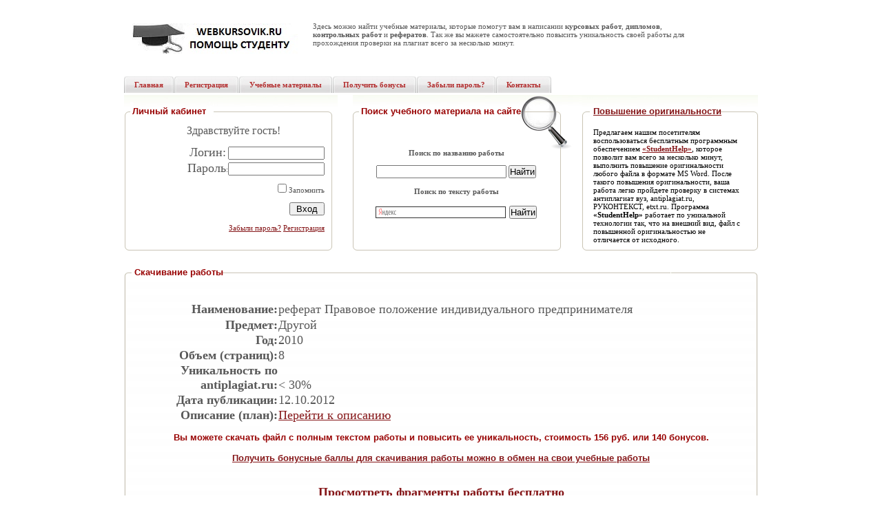

--- FILE ---
content_type: text/html
request_url: https://www.webkursovik.ru/kartgotrab2.asp?id=-81387&antiplag=1
body_size: 12297
content:


<!DOCTYPE html PUBLIC "-//W3C//DTD XHTML 1.0 Transitional//EN"
    "https://www.w3.org/TR/xhtml1/DTD/xhtml1-transitional.dtd">
<html xmlns="https://www.w3.org/1999/xhtml">

<head>
<meta http-equiv="Content-Type" content="text/html; charset=windows-1251" />
<link rel="stylesheet" type="text/css" href="css/style4.css" />
 
 <title>Скачивание реферат - Правовое положение индивидуального предпринимателя
c повышением оригинальности
 
</title>
 
 <meta name="keywords" content="Скачивание реферат по не указаному предмету-Правовое положение индивидуального предпринимателя
c повышением оригинальности
 
 "/>

<meta name="description" content="Скачивание Правовое положение индивидуального предпринимателя"/>
<link rel="icon" href="https://www.webkursovik.ru/favicon.svg" type="image/svg"/>
<style type="text/css">

</style>
<meta name="viewport" content="width=device-width"/>
</head>
<body>
<table class="top">
<tr><td class="logo"><a href="index.asp"><img alt="WEBKURSOVIK.RU – ЭФФЕКТИВНАЯ ПОМОЩЬ СТУДЕНТУ" src ="images/logo_u.jpg" /></a></td>
<td>
<table class="rr"><tr>
<td class="tel"> <br /></td>
<td class="number"></td></tr></table>
<p align="left">

      <p align="left">Здесь можно найти учебные материалы, которые помогут вам в написании <b>курсовых работ</b>, <b>дипломов</b>, <b>контрольных работ</b> и <b>рефератов</b>. Так же вы мажете самостоятельно повысить уникальность своей работы для прохождения проверки на плагиат всего за несколько минут.</p>
</p>
</td>
<td>
<table class="search_table"><tr></tr>

</table>
</td>
</tr></table>

<table class="menu_bg"><tr><td> 
<table class="menu"><tr>
          <td>

<ul class="menu">


<li><a href="index.asp"><span>Главная</span></a></li>
<li><a href="newuser.asp"><span>Регистрация</span></a></li>
<li><a href="gotrab.asp"><span>Учебные материалы</span></a></li>
<li><a href="addgotrabb.asp"><span>Получить бонусы</span></a></li> 
<li><a href="vostanov.asp"><span>Забыли пароль?</span></a></li>

<li><a href="contacts.asp"><span>Контакты</span></a></li>

</ul>

</td></tr></table>
</td></tr></table>

<!--<table class="image"><tr><td align="center">
728*90 


</td></tr></table>-->

<table class="content"><tr><td>
<table class="center_block">


<tr class="centred">

<td class="object_month"><span class="title2">Личный кабинет</span>&nbsp;
<br/> 
            <table class="ar">
              
              <tr>
                <td>
                  <p align="center"><font size="3"> 
                  Здравствуйте гость!</font></p>
                                    <p align="right"><font 
                  size="4"></font>&nbsp;</p>
                  <p align="right"><font size="4">Логин:</font> <font size="4"><input id="loginbox" class="text"/></font></p></td>
                <td> </td></tr>
              <tr>
                <td>
                  <p align="right"><font size="4">Пароль</font>:<input id="passwordbox" class="text" type="password"/></p>
                  <p align="right">&nbsp;</p>
                  <p align="right"><input type="checkbox" id = "Zapomnit" value = "Запомнить"/> Запомнить</p>
                  <p align="right">&nbsp;</p>
                  <p align="right"><input id="Vhod" value="  Вход  " type="button" onclick = "return Vhod_onclick()"/></p>
                  <p align="right">&nbsp;</p>
                  <p align="right"> <a href="vostanov.asp"> Забыли пароль?</a>   <a href="newuser.asp"> Регистрация</a></p>
                  <p align="right">&nbsp;</p></td>
                <td></td></tr>

              </table>

</td>

          <td class="object_search"><span class="title2">  
            Поиск учебного материала на сайте</span><br/>
              <input type="hidden" name="maxcena" id="maxcena" value=""/>            
              <input type="hidden" name="zayvfnd" id="zayvfnd" value="false"/>
              <input type="hidden" id="vid" name="vid" value="Все"/>
              <input type="hidden" name="predmet" id="predmet" VALUE="-1" />
 <table class="option" width = "250">
 <tr class="h1"> 
 <td align ="center">
 <b>Поиск по названию работы</b>
 </td>
 </tr>                      
 <tr class="h1">
 <td align ="center"><input id="namerab" style="width: 185px;" />   <input type="button" id ="Button1" value="Найти"  onclick = "return Naiti_onclick()" /></td>
 </tr>
 <tr class="h1">  
 <td align ="center">
 <b>Поиск по тексту работы</b>
 </td>
 </tr>           
 <tr >
 <td align ="center">
 <!--Yandex----------------------------------------------------------------------------------   -->
<div class="ya-site-form ya-site-form_inited_no" data-bem="{&quot;action&quot;:&quot;https://yandex.ru/search/site/&quot;,&quot;arrow&quot;:false,&quot;bg&quot;:&quot;transparent&quot;,&quot;fontsize&quot;:13,&quot;fg&quot;:&quot;#000000&quot;,&quot;language&quot;:&quot;ru&quot;,&quot;logo&quot;:&quot;rb&quot;,&quot;publicname&quot;:&quot;Поиск по webkursovik.ru&quot;,&quot;suggest&quot;:true,&quot;target&quot;:&quot;_blank&quot;,&quot;tld&quot;:&quot;ru&quot;,&quot;type&quot;:2,&quot;usebigdictionary&quot;:true,&quot;searchid&quot;:2521649,&quot;input_fg&quot;:&quot;#000000&quot;,&quot;input_bg&quot;:&quot;#ffffff&quot;,&quot;input_fontStyle&quot;:&quot;normal&quot;,&quot;input_fontWeight&quot;:&quot;normal&quot;,&quot;input_placeholder&quot;:null,&quot;input_placeholderColor&quot;:&quot;#000000&quot;,&quot;input_borderColor&quot;:&quot;#333333&quot;}"><form action="https://yandex.ru/search/site/" method="get" target="_blank" accept-charset="utf-8"><input type="hidden" name="searchid" value="2521649"/><input type="hidden" name="l10n" value="ru"/><input type="hidden" name="reqenc" value=""/><input type="search" name="text" value=""/><input type="submit" value="Найти"/></form></div><style type="text/css">.ya-page_js_yes .ya-site-form_inited_no { display: none; }</style><script type="text/javascript">                                                                                                                                                                                                                                                                                                                                                                                                                                                                                                                                                                                                                                                                                                                                                                                                                                                                                                                                                                                                                                                                                                                                                                                                                                                                                                                                             (function(w, d, c) { var s = d.createElement('script'), h = d.getElementsByTagName('script')[0], e = d.documentElement; if ((' ' + e.className + ' ').indexOf(' ya-page_js_yes ') === -1) { e.className += ' ya-page_js_yes'; } s.type = 'text/javascript'; s.async = true; s.charset = 'utf-8'; s.src = (d.location.protocol === 'https:' ? 'https:' : 'http:') + '//site.yandex.net/v2.0/js/all.js'; h.parentNode.insertBefore(s, h); (w[c] || (w[c] = [])).push(function() { Ya.Site.Form.init() }) })(window, document, 'yandex_site_callbacks');</script>
<!-- --------------------------------------------------------                                  -->
 </td>
 </tr>

             
</table></td>

<td class="about_centr"><h1><a href="studenthelp.asp">Повышение оригинальности</a></h1>
            <p style="MARGIN: 0cm 0cm 0pt" class="MsoNormal">
            <font face="Times New Roman" color="#000000">Предлагаем нашим посетителям воспользоваться бесплатным программным обеспечением <strong><a href="studenthelp.asp">«StudentHelp»</a></strong>, которое позволит вам всего за несколько минут, выполнить повышение оригинальности любого файла в формате MS Word. После такого повышения оригинальности, ваша работа легко пройдете проверку в системах антиплагиат вуз, antiplagiat.ru, РУКОНТЕКСТ, etxt.ru. Программа <strong>«StudentHelp»</strong> работает по уникальной технологии так, что на внешний вид,  файл с повышенной оригинальностью не отличается от исходного.</font></p>
</td></tr>
<tr><td class="td_bottom1"></td><td class="td_bottom2"></td><td class="td_bottom3"></td></tr>
</table>



<table class="objects"><tr><td class="top_ob"><h1>Скачивание работы</h1></td></tr>
<tr><td class="center_ob">

<p align="center">


</p>
<table class="cent_ob"><tr><td class="cent_bg">
                  <table style="WIDTH: 100%" border="0" cellspacing="1 "
                  cellpadding="1" width="100%" align="center"> 
                    <tr>
                      <td width="24%" valign="top">
                      <p align="right" style="VERTICAL-ALIGN: bottom"><strong><font 
                        size="4"><br/>Наименование:</font></strong></p></td>
                      <td width="76%" valign="bottom" 
                      style="VERTICAL-ALIGN: middle"><font 
                        size="4"><br/>реферат Правовое положение индивидуального предпринимателя</font></td>
                    </tr>
                    <tr>
                      <td></td>
                      <td></td></tr>
                    <tr>
                      <td valign="bottom">
                      <P align="right"><strong><font 
                        size="4">Предмет:</font></strong></p></td>
                      
                      <td valign="bottom"><font 
                        size="4">Другой</font>  
                       
                    </td>
                    </tr>
                    <tr>
                      <td valign="bottom">
                      <p align="right"><strong><font 
                        size="4">Год:</font></strong></p></td>
                      <td valign="bottom"><font 
                        size="4">2010</font>  
                    </td>
                    </tr>
                    <tr>
                      <td valign="bottom">
                      <p align="right"><strong><font 
                        size="4">Объем (страниц):</font></strong></P></TD>
                      <td valign="bottom"><font 
                        size="4">8</font>  
                    </td>
                    </tr>
                     
                    <tr>
                    <td valign="bottom">
                      <p align="right"><strong><font 
                        size="4">Уникальность по antiplagiat.ru:</font></strong></p></td>
                      <td valign="bottom"><font  
                        size="4">&lt; 30%</font>  
                    </td>
                    </tr>

                    
                    
      
                    <tr>
                      <td valign="bottom">
                      <p align="right"><strong><font 
                        size="4">Дата публикации:</font></strong></p></td>
                      <td valign="bottom"><font 
                        size="4">12.10.2012</font>  
                      </td>
                    </tr>
        

                      <tr>
                      <td valign="bottom">
                      <p align="right"><strong><font 
                        size="4">Описание (план):</font></strong></p></td>
                      <td valign="bottom"><font 
                        size="4"><a href="kartgotrab.asp?id=-81387">Перейти к описанию</a></font>  
                    </td>
                    </tr>

                    <tr>
                      <td valign="top">
                      <p align="right"><strong><font 
                        size="4"></font></strong></p></td>
                       
                      <td valign="bottom"><font 
                      
                       size="4" style="font-size: small"></font></td>
                    
                      
                    </tr>
            
                  
                    <tr>

                    

                      <td colspan="2" align="center"><div id="vstavka_cena"></div></td>
                      </tr>

<tr align="center" valign="bottom">
<td colspan="2"align="center" ><h1><span class="style1"><br/><br/></span></h1>
</td>
</tr>

<tr align="center" valign="bottom">

<td colspan="2" align="center">
 
<font size="4"><a href="https://www.webkursovik.ru/kartgotrab.asp?id=-81387&jpg_nom=1"><b>Просмотреть фрагменты работы бесплатно</b></a></font>

</td>
</tr>
<tr align="center" valign="bottom">
<td colspan="2" align="center">
</td>
</tr>

<tr valign="bottom"> 

</td>
</tr>

<tr align="center" valign="bottom">
<!--checked-->
<td colspan="2" align="center"><br/><span class="style1"><input type="checkbox" checked="checked" id="oferta" /> Согласен с условиями <a href="oferta.htm" target="_blank">оферты</a></span><br/>
</td>
</tr>
<tr align="center" valign="bottom">
<td colspan="2" align="center"><br/><a href="javascript:MM_openBrWindow('inoplat.htm','')">Порядок получения работы</a><br/>
</td>
</tr>

<tr align="center" valign="bottom">
<td colspan="2" align="center"><br/><div id="vstavka_antiplag"></div>
</td>
</tr>

<tr align="center" valign="bottom">
<td colspan="2" align="center"><br/><h1><span class="style1">Выберите способ получения работы</span></h1><br/>
</td>
</tr>


<tr align="center" valign="bottom">

<td colspan="2" align="center"><select id="SposobOplat" name="SposobOplat" onchange="return SposobOplat_onchange()">
                       <!--<option selected="selected" value="6">Visa/MasterCard/МИР</option>
                       <option value="2">Сбербанк-Онлайн</option>-->
                       
                       <option selected="selected" value="3">Visa/MasterCard/МИР/UnionPay/Я Pay/QIWI</option>
                       
                       <!--<option  value="3">Visa,MasterCard,МИР,Я Pay,Халва,Свобода,Совесть,Билайн,Samsung Pay</option>-->
                       
                       <!--<option value="5">Наличные  (кассы, терминалы)</option>
                       <OPTION value=7>Яндекс.Деньги</OPTION> 
                       <option value="1">WebMoney рубли</option>-->                   
                       
                       

                       <option value="4">Бонусные баллы</option>
                       
                       <!--<option selected="selected" value="4">Бонусные баллы</option>-->
                       
                    </select>


</td>
</tr>

                      <tr align="center" valign="bottom">
                      
                      <td colspan="2" align="center">
                      <p><br/></p>
                      

<div id="vstavka_oplata"></div> 


                      </td>
                      </tr>
                      <tr align="center" valign="bottom">
                      <td colspan="2" align="center">
                          <br/><font size="5"><a href="studenthelp.asp" target="_blank">Повысить уникальности любой работы по антиплагиат и антиплагиат вуз бесплатно до 70...90%</a></font>
                       </td>
                       </tr>
                      
                      <tr align="center" valign="bottom">
                      
                      <td colspan="2" align="center">
                      <!--<p><br/><b>Внимание, вы не авторизованы на сайте.<br/>Эту работу получите, нажав «вернутся в магазин», после оплаты.</b></p>-->
                      


                      </td>
                      </tr>

                    

<tr>

<td colspan="2">
<center>
<br/>


</center>
</td>
</tr>
</table>
<table class="obzor_objects">
<tr>
<td>

</td>
<td></td>
</tr>
<tr>
<td></td>
<td></td>
<td></td>
</tr>

</table>

</td></tr></table>

</td></tr>
<tr><td class="bottom_ob"></td></tr>

</table>

<div class="padding10"></div>
<table class="footer_bg"><tr><td class="padd">
<table class="footer">
<tr>
<td class="copy">© 2009...2026<br/>
<span class="bold_black">WEBKURSOVIK.RU – ЭФФЕКТИВНАЯ ПОМОЩЬ СТУДЕНТУ</span><br/>
<a href="mailto:webkursovik@yandex.ru"><b>webkursovik@yandex.ru</b></a></td>
<td class="adress">



<!--90088-->

<td>
<!-- Yandex.Metrika counter -->
<script type="text/javascript">
(function (d, w, c) {
    (w[c] = w[c] || []).push(function() {
        try {
            w.yaCounter229008 = new Ya.Metrika({id:229008,
                    clickmap:true,
                    accurateTrackBounce:true});
        } catch(e) { }
    });

    var n = d.getElementsByTagName("script")[0],
        s = d.createElement("script"),
        f = function () { n.parentNode.insertBefore(s, n); };
    s.type = "text/javascript";
    s.async = true;
    s.src = (d.location.protocol == "https:" ? "https:" : "http:") + "//mc.yandex.ru/metrika/watch.js";

    if (w.opera == "[object Opera]") {
        d.addEventListener("DOMContentLoaded", f, false);
    } else { f(); }
})(document, window, "yandex_metrika_callbacks");
</script>
<noscript><div><img src="//mc.yandex.ru/watch/229008" style="position:absolute; left:-9999px;" alt="" /></div></noscript>
<!-- /Yandex.Metrika counter -->

    </td>
</tr></table>
</td></tr></table>
</td>
</tr>
</table>

<form name="some_formjpg" id="some_formjpg" method="post" action="kartgotrab.asp?id=-81387">

	<input type="hidden" name="jpg_nom" value="0" id="jpg_nom" />
	<input type="hidden" name="for_send_id" value="-81387" id="for_send_id" />
</form>
</body>

</body>
</html>
<script type="text/javascript">
PokM = 0
function Vihod() 
{
 //alert('Очистка')
 document.cookie = "lg=; expires=Thu, 01-Jan-10 00:00:01 GMT"
 document.cookie = "lj=; expires=Thu, 01-Jan-10 00:00:01 GMT"
 document.cookie = "pw=; expires=Thu, 01-Jan-10 00:00:01 GMT"
 window.location.href =  "https://" + window.location.host 

}
function kartgotrabjpg() {
    document.getElementById('jpg_nom').value = 1
    document.getElementById('some_formjpg').submit()
}

function robris(){
//---------------------------------Прорисовка робокассы-----------------

   cmd = '<form method="POST"  class="application"  action="https://auth.robokassa.ru/Merchant/Index.aspx" id="form1" name="form1" ONSUBMIT="return prover()">'
   cmd = cmd + '<input type="hidden" name="MrchLogin" value="umva" />'
   
       if (document.getElementById('anplag').checked == true){   
         cmd = cmd + '<input type="hidden" name="OutSum" value="156" />'
         cmd = cmd +'<input type="hidden" name="shpid" value="-81387U" />'
         cmd = cmd +'<input type="hidden" name="SignatureValue" value="da37321b91e5ae70f7f7a1f8536ebf37" />'
         cmd = cmd +'<input type="hidden" name="Receipt" value="%7B%22sno%22%3A+%22usn%5Fincome%22%2C%22items%22%3A+%5B%7B%22name%22%3A+%22%D0%A3%D1%81%D0%BB%D1%83%D0%B3%D0%B0+%D0%BF%D0%BE+%D0%B0%D0%B4%D0%B0%D0%BF%D1%82%D0%B0%D1%86%D0%B8%D0%B8+%D1%84%D0%B0%D0%B9%D0%BB%D0%B0+r%2D81387%22%2C%22quantity%22%3A+1%2C%22sum%22%3A+148%2C%22payment%5Fmethod%22%3A+%22full%5Fpayment%22%2C%22payment%5Fobject%22+%3A+%22service%22%2C%22tax%22%3A+%22none%22%7D%2C%7B%22name%22%3A+%22%D0%A3%D1%81%D0%BB%D1%83%D0%B3%D0%B0+%D0%BF%D0%BE+%D0%BF%D0%BE%D0%B2%D1%8B%D1%88%D0%B5%D0%BD%D0%B8%D1%8E+%D0%BE%D1%80%D0%B8%D0%B3%D0%B8%D0%BD%D0%B0%D0%BB%D1%8C%D0%BD%D0%BE%D1%81%D1%82%D0%B8+%D1%84%D0%B0%D0%B9%D0%BB%D0%B0+r%2D81387%22%2C%22quantity%22%3A+1%2C%22sum%22%3A+8%2C%22payment%5Fmethod%22%3A+%22full%5Fpayment%22%2C%22payment%5Fobject%22+%3A+%22service%22%2C%22tax%22%3A+%22none%22%7D%5D%7D" />'
         }
         else
         {
         cmd = cmd + '<input type="hidden" name="OutSum" value="148" />'
         cmd = cmd +'<input type="hidden" name="shpid" value="-81387" />'
         cmd = cmd +'<input type="hidden" name="SignatureValue" value="a719b1a29a454688941db671dc194e3a" />'
         cmd = cmd +'<input type="hidden" name="Receipt" value="%7B%22sno%22%3A+%22usn%5Fincome%22%2C%22items%22%3A+%5B%7B%22name%22%3A+%22%D0%A3%D1%81%D0%BB%D1%83%D0%B3%D0%B0+%D0%BF%D0%BE+%D0%B0%D0%B4%D0%B0%D0%BF%D1%82%D0%B0%D1%86%D0%B8%D0%B8+%D1%84%D0%B0%D0%B9%D0%BB%D0%B0+r%2D81387%22%2C%22quantity%22%3A+1%2C%22sum%22%3A+148%2C%22payment%5Fmethod%22%3A+%22full%5Fpayment%22%2C%22payment%5Fobject%22+%3A+%22service%22%2C%22tax%22%3A+%22none%22%7D%5D%7D" />'
         }
   
   cmd = cmd + '<input type="hidden" name="InvId" value="0" />'
   cmd = cmd + '<input type="hidden" name="Desc" value="Услуга по адаптации файла  -81387" />' 
   
   
   cmd = cmd + '<input type="hidden" name="Shp_email" value="" />'
   
   
   cmd = cmd + '<input type="image" style="border:0;" src="https://www.webkursovik.ru/images/button_largewm.png" value="Оплатить" / id="image1" name="image1" />'
   cmd = cmd + '</form>'
   document.getElementById('vstavka_oplata').innerHTML =cmd
   
   
 
 if (document.getElementById('anplag').checked == true)
 {
  cmd = '<br><span class="style1"><h1>Вы можете скачать файл с полным текстом работы и повысить ее уникальность, стоимость 156 руб.'

 }
 else
 {
 cmd = '<br><span class="style1"><h1>Внимание, формат базы данных не соответствует  используемому вами  ПО.<br/> Для скачивания файла необходимо выполнить адаптацию базы данных.<br/> Стоимость адаптации 148 руб.'
 }
 
    cmd = cmd + ' или 140 бонусов.' 
   
 cmd = cmd + '<br/><br/><a href="addgotrabb.asp?idrab=-81387">Получить бонусные баллы для скачивания работы можно в обмен на свои учебные работы</a>'
 
 cmd = cmd + '</h1></span>'
 cmd = cmd + ''  document.getElementById('vstavka_cena').innerHTML =cmd
   
}
//--------------------------------------Прорисовка яда------------------------------------------------------------------------------
function VstavYad(){
 cmd =  '<form method="POST" action="https://money.yandex.ru/quickpay/confirm.xml" id="form1" name="form1" ONSUBMIT="return prover()">'
 cmd = cmd + '<input type="hidden" name="receiver" value="41001289609163">'
 cmd = cmd + '<input type="hidden" name="formcomment" value="Webkursovik.ru Работа № -81387">'
 cmd = cmd + '<input type="hidden" name="short-dest" value="Webkursovik.ru Работа № -81387">'
 cmd = cmd + '<input type="hidden" name="quickpay-form" value="shop">'
 cmd = cmd + '<input type="hidden" name="targets" value="Адаптация работы № -81387">'
 
 if (document.getElementById('anplag').checked == true)
 {
 cmd = cmd + '<input type="hidden" name="label" value="-81387U">'
 cmd = cmd + '<input type="hidden" name="sum" value="148" data-type="number" >'
  }
 else
 {
  cmd = cmd + '<input type="hidden" name="sum" value="140" data-type="number" >'
  cmd = cmd + '<input type="hidden" name="label" value="-81387">'
 }
 
 
 cmd = cmd + '<input type="hidden" name="paymentType" value="PC">'
 cmd = cmd + '<input type="image" style="border:0;" src="https://www.webkursovik.ru/images/button_largewm.png" value="Оплатить" / id=image1 name=image1>'
 cmd = cmd + '</form>'



 document.getElementById('vstavka_oplata').innerHTML =cmd

 if (document.getElementById('anplag').checked == true)
 {
  cmd = '<br><span class="style1"><h1>Вы можете скачать файл с полным текстом работы и повысить ее уникальность, стоимость 148 руб.'
 }
 else
 {
 cmd = '<br><span class="style1"><h1>Внимание, формат базы данных не соответствует  используемому вами  ПО.<br/> Для скачивания файла необходимо выполнить адаптацию базы данных.<br/> Стоимость адаптации 140 руб.'
 
  cmd = cmd + ' или 140 бонусов.' 
 
 }
 
 cmd = cmd + '</h1></span>'
 cmd = cmd + ''  document.getElementById('vstavka_cena').innerHTML =cmd
}
//--------------------------------------------------Прорисовка нала--------------------------------------------------------------------------
function VstavNal(){
 cmd =  '<form method="POST" action="https://yoomoney.ru/eshop.xml" id="form1" name="form1" ONSUBMIT="return prover()">'
 cmd = cmd + '<input type="hidden" name="shopId" value="53584">'
 cmd = cmd + '<input type="hidden" name="scid" value="49767">'
 
 if (document.getElementById('anplag').checked == true)
 {
 cmd = cmd + '<input type="hidden" name="sum" value="148" data-type="number" >'
 cmd = cmd + '<input type="hidden" name="customerNumber" value="-81387U"/>'
 }
 else
 {
 cmd = cmd + '<input type="hidden" name="sum" value="140" data-type="number" >'
 cmd = cmd + '<input type="hidden" name="customerNumber" value="-81387"/>'
 }
 
 
 cmd = cmd + '<input type="hidden" name="paymentType" value="GP">'
 
   cmd = cmd + '<input type="hidden" name="cps_email" value="" />'
   cmd = cmd + '<input type="hidden" name="U_email" value="" />'
 
 cmd = cmd + '<input type="hidden" name="shopSuccessURL" value="https://www.Webkursovik.ru/salegotrab.asp">'
 cmd = cmd + '<input type=submit style="WIDTH: 115px; HEIGHT: 35px" value="Оплатить">'
 cmd = cmd + '</form>'
  document.getElementById('vstavka_oplata').innerHTML =cmd

 if (document.getElementById('anplag').checked == true)
 {
  cmd = '<br><span class="style1"><h1>Вы можете скачать файл с полным текстом работы и повысить ее уникальность, стоимость 148 руб.'
 }
 else
 {
 cmd = '<br><span class="style1"><h1>Внимание, формат базы данных не соответствует  используемому вами  ПО.<br/> Для скачивания файла необходимо выполнить адаптацию базы данных.<br/> Стоимость адаптации 140 руб.'
 
  cmd = cmd + ' или 140 бонусов.' 
 
 }
 
 cmd = cmd + '</h1></span>'
 cmd = cmd + ''  document.getElementById('vstavka_cena').innerHTML =cmd
}
//---------------------------------Прорисовка сбера------------------
function VstavSB(){
 cmd =  '<form method="POST" action="https://yoomoney.ru/eshop.xml" id="form1" name="form1" ONSUBMIT="return prover()">'
 cmd = cmd + '<input type="hidden" name="shopId" value="53584">'
 cmd = cmd + '<input type="hidden" name="scid" value="49767">'
 
 if (document.getElementById('anplag').checked == true)
 {
 cmd = cmd + '<input type="hidden" name="sum" value="148" data-type="number" >'
 cmd = cmd + '<input type="hidden" name="customerNumber" value="-81387U"/>'
 }
 else
 {
 cmd = cmd + '<input type="hidden" name="sum" value="140" data-type="number" >'
 cmd = cmd + '<input type="hidden" name="customerNumber" value="-81387"/>'
 }
 
 
 cmd = cmd + '<input type="hidden" name="paymentType" value="SB">'
 
   cmd = cmd + '<input type="hidden" name="cps_email" value="" />'
   cmd = cmd + '<input type="hidden" name="U_email" value="" />'
 
 cmd = cmd + '<input type="hidden" name="shopSuccessURL" value="https://www.Webkursovik.ru/salegotrab.asp">'
 cmd = cmd + '<input type=submit style="WIDTH: 115px; HEIGHT: 35px" value="Оплатить">'
 cmd = cmd + '</form>'
  document.getElementById('vstavka_oplata').innerHTML =cmd

 if (document.getElementById('anplag').checked == true)
 {
  cmd = '<br><span class="style1"><h1>Вы можете скачать файл с полным текстом работы и повысить ее уникальность, стоимость 148 руб.'
 }
 else
 {
 cmd = '<br><span class="style1"><h1>Внимание, формат базы данных не соответствует  используемому вами  ПО.<br/> Для скачивания файла необходимо выполнить адаптацию базы данных.<br/> Стоимость адаптации 140 руб.'
 
  cmd = cmd + ' или 140 бонусов.' 
 
 }
 
 cmd = cmd + '</h1></span>'
 cmd = cmd + ''  document.getElementById('vstavka_cena').innerHTML =cmd
}
//---------------------------------Прорисовка карты-----------------
function VstavVisa(){
 cmd =  '<form method="POST" action="https://yoomoney.ru/eshop.xml" id="form1" name="form1" ONSUBMIT="return prover()">'
 cmd = cmd + '<input type="hidden" name="shopId" value="53584">'
 cmd = cmd + '<input type="hidden" name="scid" value="49767">'
 
 if (document.getElementById('anplag').checked == true)
 {
 cmd = cmd + '<input type="hidden" name="sum" value="148" data-type="number" >'
 cmd = cmd + '<input type="hidden" name="customerNumber" value="-81387U"/>'
 }
 else
 {
 cmd = cmd + '<input type="hidden" name="sum" value="140" data-type="number" >'
 cmd = cmd + '<input type="hidden" name="customerNumber" value="-81387"/>'
 }
 
 
 cmd = cmd + '<input type="hidden" name="paymentType" value="AC">'
 
   cmd = cmd + '<input type="hidden" name="cps_email" value="" />'
   cmd = cmd + '<input type="hidden" name="U_email" value="" />'
  
 cmd = cmd + '<input type="hidden" name="shopSuccessURL" value="https://www.Webkursovik.ru/salegotrab.asp">'
 cmd = cmd + '<input type=submit style="WIDTH: 115px; HEIGHT: 35px" value="Оплатить">'
 cmd = cmd + '</form>'
 //cmd = cmd + '<input type="image" style="border:0;" src="https://www.webkursovik.ru/images/button_largewm.png" value="Оплатить" / id=image1 name=image1>'
 

 document.getElementById('vstavka_oplata').innerHTML =cmd

 if (document.getElementById('anplag').checked == true)
 {
  cmd = '<br><span class="style1"><h1>Вы можете скачать файл с полным текстом работы и повысить ее уникальность, стоимость 148 руб.'
 }
 else
 {
 cmd = '<br><span class="style1"><h1>Внимание, формат базы данных не соответствует  используемому вами  ПО.<br/> Для скачивания файла необходимо выполнить адаптацию базы данных.<br/> Стоимость адаптации 140 руб.'
 
  cmd = cmd + ' или 140 бонусов.' 
 
 }
 
 
 cmd = cmd + '</h1></span>'
 
 cmd = cmd + '<br><br>Политика информационной безопасности<br><br>Все операции с платежными картами происходят в соответствии с требованиями Visa International и MasterCard WorldWide.<br>Данные банковской карты передаются только в зашифрованном виде и не сохраняются.'
 
 cmd = cmd + ''  document.getElementById('vstavka_cena').innerHTML =cmd
}

//---------------------Выбор антиплагиата-----------------------
function anplag_onchange(){

if (document.getElementById('SposobOplat').value == 6) {
VstavVisa()
}
else
{
 if (document.getElementById('SposobOplat').value == 7) {
  VstavYad()
 }
 else
 {
  if (document.getElementById('SposobOplat').value == 2) {
   VstavSB()
  }
  else
  {
    if (document.getElementById('SposobOplat').value == 3) {
     robris()
    }
    else
    {
     VstavNal()
    }
  }
 }
}
}

function pokazmenu(){
cmd = ''
if (PokM == 0){
cmd = cmd + '<li><a href="index.asp"><span><FONT size="5"><b>Главная</b><br/></font></span></a></li>'
cmd = cmd + '<li><a href="kartgotrab.asp?id=-81387"><span><FONT size="5"><b>Смотреть текст</b><br/></font></span></a></li>'
cmd = cmd + '<li><a href="gotrab.asp"><span><FONT size="5"><b>Поиск работы</b><br/></font></span></a></li>'
cmd = cmd + '<li><a href="StudentHelpO.asp"><span><FONT size="5"><b>Повышение оригинальности</b><br/><br/></font></span></a></li>'

PokM = 1
}
else
{
PokM = 0
}

document.getElementById('vstavka_menu').innerHTML = cmd
}
//--------------------------Изменение способа оплаты (работает как для декстопной, так и для мобильной версии)-----------------
function SposobOplat_onchange(){//------Мобильная версия----------- 
 if (document.getElementById('SposobOplat').value == 5) {
 //Наличные yandex
   
    
   cmd = '<span class="style1">'
   cmd = cmd + '<input type="checkbox" id="anplag"'
  
   cmd = cmd + ' checked="checked" '
  
  cmd = cmd + 'onchange="return anplag_onchange()" />Выполнить онлайн (1 минута) повышение оригинальности этой работы до 90% (пройдет проверку на antiplagiat.ru, etxt.ru)</span>'
  cmd = cmd + '/<font>'
  document.getElementById('vstavka_antiplag').innerHTML = cmd
  
  VstavNal()

 }
 else
 {
 if (document.getElementById('SposobOplat').value == 6) {
  //Visa через яндекс
  
  cmd = '<span class="style1"><input type="checkbox" id="anplag"'
  
   cmd = cmd + ' checked="checked" '
  
  cmd = cmd + 'onchange="return anplag_onchange()" />Выполнить онлайн (1 минута) повышение оригинальности этой работы до 90% (пройдет проверку на antiplagiat.ru, etxt.ru)</span>'
  document.getElementById('vstavka_antiplag').innerHTML = cmd
  
 VstavVisa()
 

  
 }
 else
 {
  if (document.getElementById('SposobOplat').value == 1) {
  //вебмани десктоп
  cmd = '<form id="pay" name="pay" method="POST" action="https://merchant.webmoney.ru/lmi/payment.asp" ONSUBMIT="return prover()">'
  //cmd = cmd + '<p>пример платежа через сервис Web Merchant Interface</p> <p>заплатить 1 WMZ...</p>'
  cmd = cmd + '<p>'
  cmd = cmd + '<input type="hidden" name="LMI_PAYMENT_AMOUNT" value="140">'
  cmd = cmd + '<input type="hidden" name="LMI_PAYMENT_DESC" value="Адаптация работы № -81387 реферат' + ' '
  cmd = cmd + 'Правовое положение индивидуального предпринимателя">'
  cmd = cmd + '<input type="hidden" name="LMI_PAYMENT_NO" value="-81387">'
  cmd = cmd + '<input type="hidden" name="LMI_PAYEE_PURSE" value="R774590289010">'
  //cmd = cmd + '<input type="hidden" name="LMI_SIM_MODE" value="0">' //режим теестирования
  cmd = cmd + '<input type="hidden" name="LMI_SUCCESS_URL" value="https://www.webkursovik.ru/salegotrab.asp?id=-81387">'
  cmd = cmd + '<input type="hidden" name="LMI_RESULT_URL" value="https://www.webkursovik.ru/vidacha.asp?id=-81387">'
  cmd = cmd + '</p> '
  cmd = cmd + '<p>'
  cmd = cmd + '<input type="image" style="border:0;" src="https://www.webkursovik.ru/images/button_largewm.png" value="Оплатить" / id=image1 name=image1>'
  //cmd = cmd + '<input type="submit" value="  Оплатить  " id=submit1 name=submit1>'
  cmd = cmd + '</p>'
  cmd = cmd + '</form>'
  document.getElementById('vstavka_oplata').innerHTML =cmd
  //document.all.vstavka_oplata.innerHTML = cmd
   cmd = '<span class="style1"><h1>Внимание, формат базы данных не соответствует  используемому вами  ПО.<br/> Для скачивания файла необходимо выполнить адаптацию базы данных.<br/> Стоимость адаптации 140 руб. '
  
   cmd = cmd + 'или 140 бонусов.' 
  
   cmd = cmd + '<br/><br/><a href="addgotrabb.asp?idrab=-81387">Получить бонусные баллы для скачивания работы можно в обмен на свои учебные работы</a>'
   
   cmd = cmd + '</h1>  </span>'
   document.getElementById('vstavka_cena').innerHTML =cmd
   document.getElementById('vstavka_antiplag').innerHTML = ''
  }
  else
  {
  if (document.getElementById('SposobOplat').value == 2) {
   // yandex sberbank
   
  cmd = '<span class="style1"><input type="checkbox" id="anplag"'
  
   cmd = cmd + ' checked="checked" '
  
  cmd = cmd + 'onchange="return anplag_onchange()" />Выполнить онлайн (1 минута) повышение оригинальности этой работы до 90% (пройдет проверку на antiplagiat.ru, etxt.ru)</span>'
  document.getElementById('vstavka_antiplag').innerHTML = cmd
  
  VstavSB()
  }
  else
  {
  if (document.getElementById('SposobOplat').value == 3) {
  //Робокасса 
  
  cmd = '<span class="style1"><input type="checkbox" id="anplag"'
  
   cmd = cmd + ' checked="checked" '
  
  cmd = cmd + 'onchange="return anplag_onchange()" />Выполнить онлайн (1 минута) повышение оригинальности этой работы до 90% (пройдет проверку на antiplagiat.ru, etxt.ru)</span>'
  document.getElementById('vstavka_antiplag').innerHTML = cmd
  
  
 
  robris()
  }
  else
  { 
  if (document.getElementById('SposobOplat').value == 7) {
   //Яндекс деньги
   
    cmd = '<span class="style1"><input type="checkbox" id="anplag"'
   
    cmd = cmd + ' checked '
   
    cmd = cmd + 'onchange="return anplag_onchange()">Выполнить онлайн (1 минута) повышение оригинальности этой работы до 90% (пройдет проверку на antiplagiat.ru, etxt.ru)</span>'
    document.getElementById('vstavka_antiplag').innerHTML = cmd
  
  VstavYad()
  }
  else
  {
  cmd = '<form id="pay" name="pay" method="POST" action="https://www.webkursovik.ru/salegotrab.asp?id=-81387" ONSUBMIT="return prover()">'
  cmd = cmd + '<p>'
  cmd = cmd + '<input type="hidden" name="Cena" value="140">'
  cmd = cmd + '<input type="hidden" name="id" value="-81387">'
  cmd = cmd + '<input type="hidden" name="LogId" value="-1">'
  cmd = cmd + '</p> '
  cmd = cmd + '<p>'
  
  //cmd = cmd + '<input type="submit" value="  Оплатить  " id=submit1 name=submit1>'
  cmd = cmd + '<h1><span class="style1">У вас не достаточно бонусных баллов, но вы можете их <a href="addgotrabb.asp?idrab=-81387">получить</a></span></h1>'
  cmd = cmd + '</p>'
  cmd = cmd + '</form>'
  document.getElementById('vstavka_oplata').innerHTML =cmd

  cmd = '<span class="style1"><h1>Внимание, формат базы данных не соответствует  используемому вами  ПО.<br/> Для скачивания файла необходимо выполнить адаптацию базы данных.<br/> Стоимость адаптации 140 бонусов.</h1> </span>' 
  
   cmd = cmd + '<br> <span class="style1"><h1><a href="addgotrabb.asp?idrab=-81387">Получить бонусные баллы для скачивания работы можно в обмен на свои учебные работы</a></h1> </span>' 
   
  document.getElementById('vstavka_cena').innerHTML =cmd
 
  document.getElementById('vstavka_antiplag').innerHTML = ''
  }
  }
  }
 }
}
}

}

function d_onclick() {
  cmd = 'https://' + window.location.host + '/salegotrab.asp?id=-81387'
 window.location.href =  cmd
}
function redakt_onclick() {
 cmd = 'https://' + window.location.host + '/addgotrab.asp?id=-81387'
 window.location.href =  cmd
}
function del_onclick() {
 cmd = 'https://' + window.location.host + '/resaddr.asp?id=-81387'
 window.location.href =  cmd
}
function AddPred_onclick() {
if (-1 != -1){
cmd = "https://" + window.location.host + "/kartgotrab.asp?addzad=1"
//cmd = "kartgotrab.asp?addzad=1"
 if (document.getElementById('Budget').value != ""){
  cmd = cmd + "&budget=" + document.getElementById('Budget').value 
  cmd = cmd + "&id=-81387"
 window.location.href =  cmd
 //alert(cmd)
}
else
{
alert("Не указана цена покупки")
} 
 }
 else
 {
  alert("Не выполнен вход в персональный раздел, или не зарегистрированный пользователь.")
 }
}

function scach_onclick(){

window.location.href = ""
}
function Naiti_onclick() {

if (document.getElementById('zayvfnd').checked == true) {
//в заявках
cmd = "http://" + window.location.host + "/zayv.asp?vid=" + document.getElementById('vid').value + "&predmet=" + document.getElementById('predmet').value 
if (isNaN(document.getElementById('maxcena').value) == false) {
 if (document.getElementById('maxcena').value != "") {cmd = cmd + "&cenaot=" + document.getElementById('maxcena').value}

 window.location.href =  cmd
 }
else
{alert("Указанное значение цены не является числом")}
}
else
{
 //в работах

 cmd = "https://" + window.location.host + "/gotrab.asp?"
if (isNaN(document.getElementById('maxcena').value) == false) {
 if (document.getElementById('namerab').value != "") {cmd = cmd + "namerab=" + document.getElementById('namerab').value}
 

 window.location.href =  cmd
 }
else
{alert("Указанное значение цены не является числом")}
}
}
function prover(){
if (document.getElementById('oferta').checked == true){
 return true
}
else
{
 alert('Вы не приняли условий оферты')

 return false
}
}
function MM_openBrWindow(theURL,winName) { 
        var width=550;
        var height=480;
        var top=(screen.height) ? (screen.height-height)/2 : 0;
        var left=(screen.width) ? (screen.width-width)/2 : 0;
        var features = 'scrollbars=1,resizable=0,width='+width+',height='+height+',top='+top+',left='+left;
        window.open(theURL,winName,features);
}
function Vhod_onclick() {
 document.cookie = "lg=" + encodeURI(document.getElementById('loginbox').value) + "; expires=Thu, 01-Jan-10 00:00:01 GMT"
 document.cookie = "lj=" + encodeURI(document.getElementById('loginbox').value) + "; expires=Thu, 01-Jan-10 00:00:01 GMT"
 document.cookie = "pw=" + encodeURI(document.getElementById('passwordbox').value) + "; expires=Thu, 01-Jan-10 00:00:01 GMT" 
 cmd = "https://" + window.location.host + "/index.asp"
 if (document.getElementById('loginbox').value != ""){
 cmd = cmd + "?nl=" + encodeURI(document.getElementById('loginbox').value)
 if (document.getElementById('passwordbox').value != ""){cmd = cmd + "&pw=" + encodeURI(document.getElementById('passwordbox').value)}
 //alert(document.cookie)
 if (document.getElementById('Zapomnit').checked == true) {
  //var d1 = new Date()
  //var d2 = d1.getTime() + (365*24*60*60*1000)
  //d1.setTime(d2)

  document.cookie = "lj=" + encodeURI(document.getElementById('loginbox').value) + "; expires=Thu, 01-Jan-25 00:00:01 GMT"
  //document.cookie = "pw=" + passwordbox.value + "; expires=" + d1.toGHTString()
  document.cookie = "pw=" + encodeURI(document.getElementById('passwordbox').value) + "; expires=Thu, 01-Jan-25 00:00:01 GMT"
  window.location.href =  "https://" + window.location.host + "/kabinet.asp"
  }
  else {
   //window.location.href =  cmd
   document.cookie = "lj=" + encodeURI(document.getElementById('loginbox').value)
   document.cookie = "pw=" + encodeURI(document.getElementById('passwordbox').value)
   window.location.href =  "https://" + window.location.host + "/kartgotrab2.asp?id=-81387"
  }
 }
}
SposobOplat_onchange()

</script>


